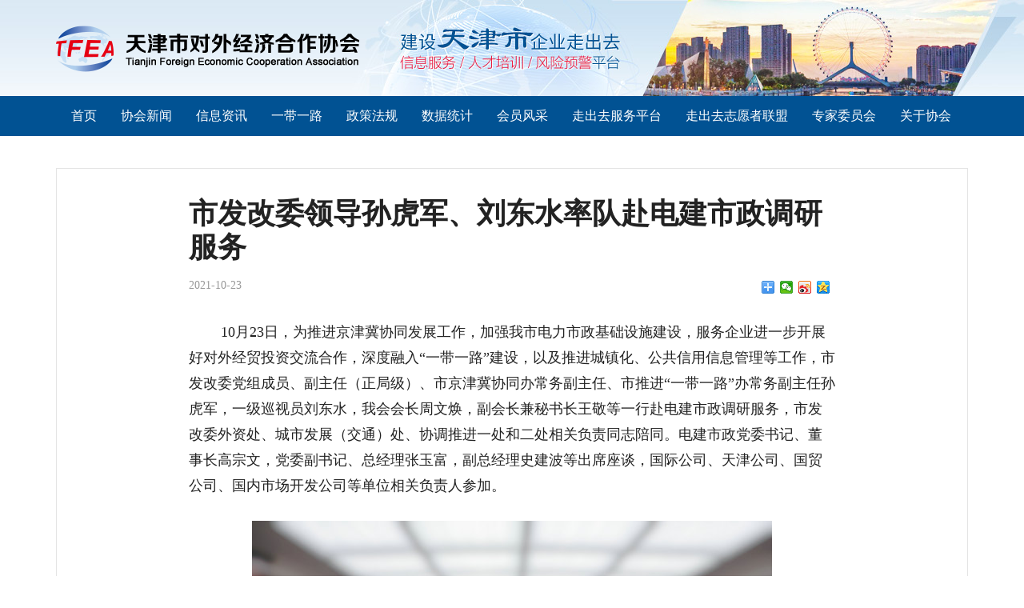

--- FILE ---
content_type: text/html
request_url: http://tjtfea.com/News/202203/2022031709594419.htm
body_size: 11888
content:
<!DOCTYPE html>
<html lang="zh">
<head>
  <meta charset="UTF-8">
  <meta name="viewport" content="width=device-width, minimum-scale=1.0, maximum-scale=2.0, user-scalable=no"/>
  <meta http-equiv="X-UA-Compatible" content="IE=9; IE=8; IE=7; IE=EDGE">
  <title>市发改委领导孙虎军、刘东水率队赴电建市政调研服务 - 天津市对外经济合作协会 - 天津市外经协会</title>
  <link rel="stylesheet" href="/css/style.css">
  <script src="/jslib/jquery-1.11.1.min.js"></script>
  <script src="/jslib/jquery.cycle2.min.js"></script>
  <script src="/jslib/responsive-nav.min.js"></script>
  <style>
    .clcontent img{ width:auto; height:auto}
@media only screen and (max-width: 736px){
.clcontent img{ max-width: 100%; height: auto}
}
</style>
</head>
<body>
  <div class="header">
    <div class="inheader">
      <div class="logo"><a href="/"><img src="/images/logo.png" alt=""></a></div>
    </div>
    <div class="navmenu">
      <ul>
        <li class="home"><a href="/">首页</a></li>
        <li><a href="javascript:void(0);">协会新闻</a>
          <dl>
            <dd><a href="/class/news">协会动态</a></dd>
            <dd><a href="/class/notice">公告通知</a></dd>
            <dd><a href="/class/djpt">党建平台</a></dd>
          </dl>
        </li>
        <li><a href="javascript:void(0);">信息资讯</a>
          <dl>
            <dd><a href="/class/memberdy">会员动态</a></dd>
            <dd><a href="/class/intereng">国际工程</a></dd>
            <dd><a href="/class/outinv">境外投资</a></dd>
            <dd><a href="/class/labor">劳务合作</a></dd>
            <dd><a href="/class/outtrade">经贸信息</a></dd>
            <dd><a href="/class/serval">服务联盟</a></dd>
          </dl>
        </li>
        <li><a href="javascript:void(0);">一带一路</a>
          <dl>
            <dd><a href="/class/beltinfo">新闻资讯</a></dd>
            <dd><a href="/class/silkob">丝路观察</a></dd>
          </dl>
        </li>
        <li><a href="/class/policy">政策法规</a></li>
        <li><a href="javascript:void(0);">数据统计</a>
          <dl>
            <dd><a href="/class/tjsj">天津数据</a></dd>
            <dd><a href="/class/qgsj">全国数据</a></dd>
          </dl>
        </li>
        <li><a href="/class/members">会员风采</a></li>
        <li><a href="/class/goingout">走出去服务平台</a></li>
        <li><a href="/class/walkal">走出去志愿者联盟</a></li>
        <li><a href="/class/expert">专家委员会</a></li>
        <li><a href="javascript:void(0);">关于协会</a>
          <dl>
            <dd><a href="/News/201807/2018071314224918.htm">协会简介</a></dd>
            <dd><a href="/News/201807/2018071314225818.htm">协会章程</a></dd>
            <dd><a href="/News/201807/2018071314184318.htm">加入协会</a></dd>
            <dd><a href="/class/contactus/">联系我们</a></dd>
          </dl>
        </li>
      </ul>
    </div>
    <div class="nav">
      <ul>
        <li class="home"><a href="/">首页</a></li>
        <li><a href="/class/news">协会新闻</a></li>
        <li><a href="/class/info">信息资讯</a></li>
        <li><a href="/class/belt">一带一路</a></li>
        <li><a href="/class/policy">政策法规</a></li>
        <li><a href="/class/data">数据统计</a></li>
        <li><a href="/class/members">会员风采</a></li>
        <li><a href="/class/notice">公告通知</a></li>
        <li><a href="/class/walkout">走出去服务平台</a></li>
        <li><a href="/class/expert">专家委员会</a></li>
        <li><a href="/class/aboutus">关于协会</a></li>
      </ul>
    </div>
  </div>
  <SCRIPT> 
    $(".navmenu ul li").hover(function(){
        $(this).children("dl").slideDown(300);
        $(this).addClass("onnav");
    }, function(){
        $(this).children("dl").slideUp(100);
        $(this).removeClass("onnav");
    });
    $(document).ready(function()
    {
        $('<table width="100%" cellpadding="0" cellspacing="0"></table>').append($("#trpage")).appendTo("#listpage");
    });
  </SCRIPT>
  <div class="wrap">
    <div class="clmain">
      <!--<div class="loc"><a href="/">首页</a>>><a href='/Class/expert/index.htm'>专家委员会</a>>><a>文章内容</a></div>-->
      <div class="cltitle">市发改委领导孙虎军、刘东水率队赴电建市政调研服务</div>
      <div class="clstitle"></div>
      <div class="bdsharebuttonbox"><a href="#" class="bds_more" data-cmd="more"></a><a href="#" class="bds_weixin" data-cmd="weixin" title="分享到微信"></a><a href="#" class="bds_tsina" data-cmd="tsina" title="分享到新浪微博"></a><a href="#" class="bds_qzone" data-cmd="qzone" title="分享到QQ空间"></a></div>
<script>window._bd_share_config={"common":{"bdSnsKey":{},"bdText":"","bdMini":"2","bdMiniList":false,"bdPic":"","bdStyle":"0","bdSize":"16"},"share":{}};with(document)0[(getElementsByTagName('head')[0]||body).appendChild(createElement('script')).src='http://bdimg.share.baidu.com/static/api/js/share.js?v=89860593.js?cdnversion='+~(-new Date()/36e5)];</script>
      <div class="clinfo">2021-10-23</div>
      
      <div class="clcontent">
        <p style="white-space: normal;">&nbsp; &nbsp; &nbsp; &nbsp; 10月23日，为推进京津冀协同发展工作，加强我市电力市政基础设施建设，服务企业进一步开展好对外经贸投资交流合作，深度融入“一带一路”建设，以及推进城镇化、公共信用信息管理等工作，市发改委党组成员、副主任（正局级）、市京津冀协同办常务副主任、市推进“一带一路”办常务副主任孙虎军，一级巡视员刘东水，我会会长周文焕，副会长兼秘书长王敬等一行赴电建市政调研服务，市发改委外资处、城市发展（交通）处、协调推进一处和二处相关负责同志陪同。电建市政党委书记、董事长高宗文，党委副书记、总经理张玉富，副总经理史建波等出席座谈，国际公司、天津公司、国贸公司、国内市场开发公司等单位相关负责人参加。</p><p style="white-space: normal; text-align: center;"><img src="http://www.tjtfea.com/uploadedfiles/image/20211124/6377336938805164452533294.jpg" title="389455762638356628_副本.jpg" alt="389455762638356628_副本.jpg"/></p><p style="white-space: normal;">&nbsp;&nbsp;&nbsp;&nbsp;&nbsp;&nbsp;&nbsp;&nbsp;调研组一行参观了荣誉室并观看了企业宣传片和《科技之光》，期间频频称赞，对电建市政取得的荣誉和发展成绩表示赞扬。</p><p style="white-space: normal;">&nbsp;&nbsp;&nbsp;&nbsp;&nbsp;&nbsp;&nbsp;&nbsp;高宗文董事长介绍了电建市政的发展历史、“一带一路”特色项目、铺轨业务实力等情况。他谈到，电建市政组建之初的主业是江河疏浚吹填，工作特点是经常“受命于危难之间”，在国家建设中发挥了重要作用。近年来，企业深度参与“一带一路”建设，在建的雅万高铁是中国和印尼两国务实合作的标志性项目，也是我国高铁首次全系统、全要素、全产业链在海外落地的典范工程，曾被《新闻联播》“高质量共建‘一带一路’硕果惠及世界”栏目报道。他表示，希望与天津市政府进一步加强沟通交流，更加充分地发挥电建市政集团优势，为“一带一路”倡议和京津冀协同发展作出更大贡献。</p><p style="white-space: normal; text-align: center;"><img src="http://www.tjtfea.com/uploadedfiles/image/20211124/6377336942907499093125409.jpg" title="784821819045320809_副本.jpg" alt="784821819045320809_副本.jpg"/></p><p style="white-space: normal;">&nbsp;&nbsp;&nbsp;&nbsp;&nbsp;&nbsp;&nbsp;&nbsp;张玉富副书记从企业布局、在津机构设置、“十四五”时期总体发展思路和目标任务等方面对电建市政基本情况进行了详细介绍。他提到，自搬迁天津以来，在天津市政府的大力支持和帮助下，公司在营业收入、签约合同额、品牌成长等多方面取得了长足的发展，在支持天津市财政收入、吸引优秀人才进驻、扩大就业机会等方面也持续发力；未来，希望继续得到市政府的政策支持，使企业优势得到充分发挥，深度融入京津冀协同发展战略，为天津市社会经济发展贡献更多力量。</p><p style="white-space: normal;">&nbsp;&nbsp;&nbsp;&nbsp;&nbsp;&nbsp;&nbsp;&nbsp;孙虎军副主任听取了汇报，对电建市政的发展成绩及迁址天津以来做出的贡献表示充分肯定和高度评价。他指出，电建市政传承了红色基因，有着光荣奋斗史，多年来一直发扬“特别能吃苦”的精神，注重科技创新，建设能力强，市场布局佳。企业的目标能与国家及全市“十四五”规划相适应，稳健发展。希望企业能用好天津港、自贸区政策红利，关注与中白工业园、中蒙俄经济走廊、中非、中欧的合作，把单一的项目中标升级为成建制建设，打造投建营一体化，扩大产业联盟，推动数字经济，参与推进矿业全产业链绿色发展。他同时表示，市发改委将为企业在天津的更好发展全力做好服务，希望企业继续发挥特色优势，承担好央企社会责任，服务天津经济发展，促进京津冀协同发展。</p><p style="white-space: normal;">&nbsp;&nbsp;&nbsp;&nbsp;&nbsp;&nbsp;&nbsp;&nbsp;刘东水一级巡视员提出，天津是“一带一路”交汇点，希望企业在双循环经济发展新格局下积极参与到双城双港、特色小镇的建设中，让生产、生活、生态“三生融合”；同时加大力度投入到环保产业，助推绿色生态屏障建设，完善城市布局，推动城市发展绿色转型。<br/></p><p style="white-space: normal; text-align: center;"><img src="http://www.tjtfea.com/uploadedfiles/image/20211124/6377336947221445831468757.jpg" title="488629353080139029_副本.jpg" alt="488629353080139029_副本.jpg"/></p><p style="white-space: normal;">&nbsp;&nbsp;&nbsp;&nbsp;&nbsp;&nbsp;&nbsp;&nbsp;周文焕会长对电建市政集团努力践行国家“一带一路”倡议、勇于承担社会责任、敢于创新、追求卓越的态度表示赞赏。她提到，自疫情发生以来，电建市政逆行出征、海外坚守，秉承“无国际，不一流”的理念，在艰难的形势下仍然取得了骄人成绩，值得称赞；与此同时，非常感谢各级政府对市外经协会和会员单位的政策指导和支持，协会将更有信心发挥好社会组织桥梁纽带作用，开展信息交流合作，加大对优秀企业的宣传力度，适时开展“一带一路”建设领军人物访谈，讲好中国故事。协会将继续打造服务联盟，汇集各方资源合作共赢，努力实现高标准、惠民生、可持续目标，为天津对外经济合作事业做出更大贡献。（市外经协会）</p>
      </div>
    </div>
  </div>
  <div class="cr">
  Copyright &copy; 天津市对外经济合作协会 All rights reserved. <a href="http://beian.miit.gov.cn/" target="_blank">津ICP备11005814号</a>
</div>
  <script>
    var navigation = responsiveNav(".nav");
  </script>
<script>
(function(){
    var bp = document.createElement('script');
    var curProtocol = window.location.protocol.split(':')[0];
    if (curProtocol === 'https') {
        bp.src = 'https://zz.bdstatic.com/linksubmit/push.js';
    }
    else {
        bp.src = 'http://push.zhanzhang.baidu.com/push.js';
    }
    var s = document.getElementsByTagName("script")[0];
    s.parentNode.insertBefore(bp, s);
})();
</script>
</body>
</html>

--- FILE ---
content_type: text/css
request_url: http://tjtfea.com/css/style.css
body_size: 15132
content:
body{ margin:0; background:#fff;}
td,div,li,select,input,textarea{ font:14px/24px microsoft yahei; color:#404040;}
input{ line-height:1.3; color:#333333}
a{ color:#666; text-decoration:none}
a:hover{ color:#015293; text-decoration:underline}
ul{ list-style-type:none; padding:0; margin:0}
img{ border:0;}
.clear{ clear:both; font-size:0; line-height:0; height:0}

.wrap{ width: 1140px; margin: auto}
.title{ height: 15px; position: relative; border-bottom: 1px dotted #999; margin: 0 0 30px}
.title2{ margin: 0 0 30px; font: 30px/30px microsoft yahei; color: #015293; }
.title span{ position: absolute; left: 0; top: 0; display: block; font: 30px/30px microsoft yahei;  color: #015293; background: #fff; padding: 0 15px 0 0}
.title span a,.title span a:hover{ color: #015293}
.title a.more{ display: block; position: absolute; height: 16px; background: #fff; padding: 0 0 0 15px; font: 14px/16px microsoft yahei; top: 7px; right: 0}
.tblue{ margin: 0 0 45px}
.tblue span,.tblue a.more{ background: #E9F2F9;}

.header{ margin: 0 0 40px; background: url(../images/header.jpg) 50% 0;}
.inheader{ width: 1140px; margin: auto; height: 120px; position: relative}
.logo{ position: absolute; top: 32px; left: 0; width: 379px; height: 58px}
.navmenu{ background: #015293; height: 50px}
.navmenu ul{ height: 50px; width: 1132px; margin: auto}
.navmenu ul li{ float: left; font-size: 16px; line-height: 50px; z-index:500; position: relative}
.navmenu ul li a{ color: #fff; display: block; padding: 0 15px; }
.navmenu ul li a:hover,.navmenu ul li.onnav a{ text-decoration: none; color: #fff; background: #003B6C; color: #BCD0E1}

.navmenu ul li dl{ position: absolute; top: 50px; left: 0; width: 94px; z-index: 500; padding: 0; margin: 0; background: #003B6C; display: none}
.navmenu ul li dl dd{ margin:0; padding:0}
.navmenu ul li dl dd a,.navmenu ul li.onnav dl dd a{ font: 16px/36px microsoft yahei; margin:0; height:36px; color: #BCD0E1; text-align:center }
.navmenu ul li dl dd a:hover,.navmenu ul li.onnav dl dd a:hover{ background:#015293; text-decoration:none; color: #fff}
.nav{ display: none; background: #015293; height: 50px}
.nav ul{ overflow: hidden;  width: 1132px; margin: auto}
.nav ul li{ float: left; font-size: 16px; line-height: 50px }
.nav ul li a{ color: #fff; display: block; padding: 0 18px; }
.nav ul li a:hover{ text-decoration: none; color: #fff; background: #1D629A; color: #BCD0E1}
.focus{ float: left; width: 550px; position: relative; height: 340px; margin: 0 0 40px}
#fimg{ width: 550px; height: 340px;}
#fimg a{ display: block; position: relative; width: 550px; height: 340px; }
#fimg img{ width: 550px; height: 340px}
#fimg p{ position: absolute; margin: 0; background: #000; color: #fff; height: 47px; width: 95%; bottom: 0; left: 0; z-index: 1000; font: 16px/47px microsoft yahei; padding: 0 0 0 5%; filter:alpha(opacity=70); -moz-opacity:0.7; -khtml-opacity: 0.7; opacity: 0.7;}
#fpage{ position: absolute; right: 14px; bottom: 17px; z-index: 1005}
#fpage a{ display: block; width: 11px; height: 11px; float: left; margin: 0 0 0 7px; background: #015293}
#fpage a.cycle-pager-active{ background:#fff}
.xhdt{ float: right; width: 550px}
.nlist ul li{ height: 48px; border-bottom: 1px dotted #ccc; font: 16px/48px microsoft yahei; padding: 0 0 0 24px; background: url(../images/dot.gif) no-repeat 14px 23px;}
.nlist ul li span{ display: none}
.hdgg{ background: #E9F2F9; padding: 18px; margin: 0 0 40px}
.hdtitle{ float: left; width: 522px; padding: 10px 0 0 10px }
.hdlist{ float: right; width: 517px; background: #fff; padding: 15px 15px 15px 0}
.hdlist ul li,.nrlist ul li{ font: 16px/2.3 microsoft yahei; padding: 0 0 0 24px; background: url(../images/dot.gif) no-repeat 14px 17px; }
.hdlist ul li span,.nrlist ul li span{ display: none}
.hddate{ float: left; width: 20%; margin: -7px 0 0; font: 20px/22px arial; color: #015293;}
.hddate span{ display: block; font: 74px/75px arial; color: #015293; margin: 0 0 -5px -4px}
.hdt{ float: left; width: 80%}
.hdt p{ margin: 0 0 6px; font: 22px/30px microsoft yahei; color: #015293}
.hdt span{ color: #015293}
.mleft{ float: left; width: 550px;}
.mright{ float: right; width: 550px;}
.title div{ float: left; font: 30px/30px microsoft yahei; color: #999; padding: 0 15px; background: #fff; cursor: pointer }
.title div:first-child{ border-right: 1px solid #999; padding: 0 15px 0 0;}
.title div.ton{ color: #015293;}
.mnlist{ margin: 0 0 40px}
.mnlist div{ display: none; position: relative}
div.mydiv{ display: block}
a.mnmore{ display: block; position: absolute; height: 16px; background: #fff; padding: 0 0 0 15px; font: 14px/16px microsoft yahei; top: -38px; right: 0}
.nrlist{ margin: 36px 0 25px}
.nrlist2{ margin: 30px 0 20px}
.sjtj{ margin: 38px 0 0}
.sjtj a{ display: block; width: 255px; height: 60px; background: #ccc; float: right; line-height: 0}
.sjtj a:first-child{ float: left;}
.zcq,.hdhg{ padding: 40px 0px; background: #E9F2F9; margin:0 0 40px}
.hdhg{ margin:0}
.zcqitem{ width: 1200px;}
.pt{ margin: 0 60px 0 0; float:left; width:340px}
.ti{ width:120px; padding:0 12px 0 0; margin:0 0 8px; text-align:center; color:#fff; font:20px/42px microsoft yahei; background:url(http://www.tjtfea.com/UploadedFiles/image/tibg.png)}
.zcqitem .picjs{ width: 340px; position: relative; line-height:0; background:#fff}
.zcqitem .picjs p{ font: 22px/32px microsoft yahei; margin: 12px 20px 12px; color: #015293}
.zcqitem .picjs a{  color: #015293}
.zcqitem .picjs a img{ width: 100%; height: auto;}
.zcqitem .picjs span{ line-height: 24px; display:block; margin:0 20px; padding:0 0 20px}

div.tlink{ position: absolute; height: 16px; background: #fff; padding: 0 0 0 15px; font: 14px/16px microsoft yahei; top: 7px; right: 0}
.hyfc{ position: relative; height: 250px; margin: 0 0 20px; padding: 20px 0 0 }
#hyimgs ul li{ width: 33.333%; text-align: center; line-height: 0}
#hyimgs ul li img{ width: 350px; height: 195px}
#hyimgs ul li p{ margin: 5px 0 0; line-height: 24px; font-size: 16px}
#hyprev,#hynext{ position: absolute; top: 90px; width: 30px; height: 50px; font: 48px/50px '瀹嬩綋'; text-align: center; cursor: pointer; color: #999}
#hyprev{ left: -40px}
#hynext{ right: -40px}
#hyprev:hover,#hynext:hover{ color: #015293}
.hdimg{ overflow: hidden; line-height: 0}
.hdimg img{ float: left; width: 600px; height: 330px; margin: 0 50px 0 0}
.hdimg p{ font-size: 22px; line-height: 28px; margin: 80px 0 15px; color: #015293}
.hdimg p a,.hdimg p a:hover{ color: #015293}
.hdimg span{ font-size: 16px; line-height: 28px; color: #015293} 
.lmimgs{ position: relative; height: 300px; margin: 0 0 40px}
#lmimg a{ display: block; width: 550px; height: 300px; position: relative}
#lmimg a img{ width: 550px; height: 300px}
#lmimg a p{ position: absolute; margin: 0; background: #000; color: #fff; height: 47px; width: 95%; bottom: 0; left: 0; z-index: 1000; font: 16px/47px microsoft yahei; padding: 0 0 0 5%; filter:alpha(opacity=70); -moz-opacity:0.7; -khtml-opacity: 0.7; opacity: 0.7; }
#lmprev,#lmnext{ position: absolute; top: 120px; height: 50px; width: 30px; text-align: center; font: 40px/50px '瀹嬩綋'; background: #000; color: #fff; filter:alpha(opacity=40); -moz-opacity:0.4; -khtml-opacity: 0.4; opacity: 0.4; z-index: 100; cursor: pointer}
#lmprev{ left: 0}
#lmnext{ right: 0}
.zjyx{}
.zjyx img{ width: 550px; height: 100px}
.links{ margin: 0 0 40px; overflow: hidden}
.links a{ margin: 0 20px 0 0; color:#7A8AA4}

.cr{ text-align: center; padding: 20px 5%; border-top: 1px solid #264C6B; color:#7A8AA4; background: #002D51;}
.cr a{ color:#7A8AA4}

.nav-toggle{ display: none;}
.fb,.fb a,.fb a:hover{ color: #015293}

.clmain{ border: 1px solid #E4E4E4; padding: 35px 165px; margin: 0 0 35px}

.cltitle{ font: bold 36px/42px microsoft yahei; color: #222; margin: 0 0 10px}
.clstitle{ font: bold 30px/36px microsoft yahei; margin: 0 0 15px; color: #888}
.clcontent{ font: 18px/180% microsoft yahei; min-height: 400px; color: #222;  }
.clcontent p{ margin:0 0 28px;}
.clcontent p span{ display:block; margin:-10px 0 0}
.clcontent table {border-collapse:collapse;}
.loc,.clinfo{ margin: 0 0 30px; color: #999}
.bdsharebuttonbox{ float: right;}
.clnlist{ min-height:400px}
.clnlist ul li{ background:url(../images/dot.gif) no-repeat 5px 25px; font:16px/22px microsoft yahei; border-bottom:1px dotted #ccc; padding:15px 0 15px 15px; overflow: hidden; clear: both}
.clnlist ul li a{ display: block; width: 700px; float: left; overflow:hidden; white-space:nowrap; text-overflow:ellipsis; text-overflow: ellipsis; -ms-text-overflow: ellipsis; -o-text-overflow: ellipsis; -moz-binding: url("ellipsis.xml#ellipsis") }
.clnlist ul li span{ display:block; float:right; color:#999;}
.clnlist div{ margin:25px 0 15px; font-size:14px}

.footer{ background:#002D51; padding:35px 0 0}
.footer .title2{ color:#7A8AA4}
.footer .wrap{ position:relative}
.qrbox{ position:absolute; top:10px; right:0}
.qrcode{ float:left; margin:0 0 0 30px; width:190px; color:#7A8AA4; line-height:0}
.qrcode p{ line-height:18px; margin:18px 0 0}
.qrcode img{ width:90px; float:left; margin:0 10px 0 0}

@media only screen and (max-width: 736px){
  .wrap,.nav ul,.inheader{ width: 100%}
  .header{ margin: 0; background: none}
  .inheader{ height: 100px}
  .logo{ position: static; width: 75%; height: auto; padding: 30px 0 0 5%}
  .logo img{ width: 100%; height: auto}
  .focus,.xhdt{ float: none; width: 100%; margin: 0 0 5%; height: auto}
  .xhdt,.mleft,.mright{ float: none; width: 92%; margin: 0 auto 5%}
  #fimg{ width: 100%; height: auto;}
  #fimg a{ display: block; position: relative; width: 100%; height: auto; line-height: 0 }
  #fimg img{ width: 100%; height: auto}
  #fimg p{ position: absolute; margin: 0; background: #000; color: #fff; height: auto; width: 90%; bottom: 0; left: 0; z-index: 1000; font: 12px/18px microsoft yahei; padding: 2% 5%;}
  #fpage{ display: none}
  .hdgg{ padding: 5%; margin: 0 0 5%}
  .nlist ul li{ padding: 0 0 0 10px; background: url(../images/dot.gif) no-repeat 0 23px; overflow:hidden; white-space:nowrap; text-overflow:ellipsis; text-overflow: ellipsis; -ms-text-overflow: ellipsis; -o-text-overflow: ellipsis; -moz-binding: url("ellipsis.xml#ellipsis")}
  .hdtitle{ float: none; width: 100%; padding: 0; margin: 0 0 5% }
  .hdlist{ float: none; width: 90%; padding: 5%}
  .hdlist ul li{ font: 16px/2.3 microsoft yahei; padding: 0 0 0 10px; background: url(../images/dot.gif) no-repeat 0px 17px; overflow:hidden; white-space:nowrap; text-overflow:ellipsis; text-overflow: ellipsis; -ms-text-overflow: ellipsis; -o-text-overflow: ellipsis; -moz-binding: url("ellipsis.xml#ellipsis")}
  .hddate{ float: left; width: 20%; margin: -7px 0 0; font: 16px/18px arial; color: #015293;}
  .hddate span{ display: block; font: 60px/61px arial; color: #015293; margin: 0 0 -5px -4px}
  .hdt{ float: right; width: 77%}
  .tblue{ margin: 0 0 30px}
  .nrlist ul li{ padding: 0 0 0 10px; background-position: 0 17px; overflow:hidden; white-space:nowrap; text-overflow:ellipsis; text-overflow: ellipsis; -ms-text-overflow: ellipsis; -o-text-overflow: ellipsis; -moz-binding: url("ellipsis.xml#ellipsis")}
  .sjtj{ overflow: hidden; margin: 0 0 5%}
  .sjtj a{ display: block; width: 47%; height: auto; background: #ccc; float: right;}
  .sjtj a img{ width: 100%; height: auto}
  .zcq{ padding: 8% 0 1px}
  .zcqitem{ width: 90%; margin: auto}
  .zcqitem .picjs{ width: 100%%; margin: 0 0 8%; float: none;}
  .zcqitem .picjs img{ width: 100%; height: auto}
  .zjyx{ width: 100%; height: auto}
  .zjyx img{ width: 100%; height: auto}
  .lmimgs{ height: auto;}
  #lmimg{ width: 100%; height: auto}
  #lmimg a,#lmimg a img{ width: 100%; height: auto; line-height: 0;}
  #lmprev,#lmnext{ top: 32%}
  #lmimg a p{ font: 12px/18px microsoft yahei; padding: 2% 5%; width: 90%; height: auto}
  .hdimg{ width: 90%; margin: auto}
  .hdimg img{ float: none; width: 100%; height: auto; margin: 0 0 25px}
  .hdimg p{ font-size: 22px; line-height: 28px; margin: 0 0 15px; color: #015293}
  .hdimg p a,.hdimg p a:hover{ color: #015293}
  .hdimg span{ font-size: 16px; line-height: 28px; color: #015293} 
  #hyimgs{ width: 100%; margin: auto}
  #hyimgs ul li{ width: 100%; text-align: center; line-height: 0}
  .mobit{ width: 90%; margin-left: auto; margin-right: auto}
  .hyfc{ width: 100%; overflow: hidden}
  .hdhg{ padding: 8% 0}
  .clmain{ margin: 0 4% 35px; border: 0; padding: 2px 0 0}
  .clcontent img{ max-width: 100%; height: auto}
  .clcontent video{ max-width: 100%; height: auto}
  .clnlist ul li a{ display: block; width: auto; float: none; overflow: auto; white-space:normal; }
  .clnlist ul li span{ display:block; float:none; color:#999; margin: 4px 0 0}
  .navmenu{ display: none}
  .nav{ width: 100%; float: none; height:auto; padding: 0; display: block}
  .nav ul{ margin: auto; border-top: 1px solid #eee}  
  .nav ul li { float: left; width: 50%; padding:0; margin:0; border:0; text-align: center }
  .nav ul li.home{ display: none}
  .nav ul li a { width:100%; background: #fff; border-bottom: 1px solid #eee; padding: 0; font-size:18px; height:auto; display:block; box-sizing: border-box}
  .nav ul li a:nth-child(odd){ border-left: 1px solid #eee}
  .nav ul li a{ color: #666}
  .nav ul ul a { display: block;}
  .js .nav { clip: rect(0 0 0 0); max-height: 0; position: absolute; display: block; overflow: hidden; zoom: 1; }
  .nav.opened { max-height: 9999px; }
  .nav-toggle { display:block; -webkit-tap-highlight-color: rgba(0,0,0,0); -webkit-touch-callout: none; -webkit-user-select: none; -moz-user-select: none;  -ms-user-select: none; -o-user-select: none; user-select: none;}
  .nav-toggle {  position: absolute; -webkit-font-smoothing: antialiased; -moz-osx-font-smoothing: grayscale; -webkit-touch-callout: none; -webkit-user-select: none; -moz-user-select: none; -ms-user-select: none; user-select: none; text-decoration: none; text-indent: -999px; overflow: hidden; width: 50px; height: 40px;  z-index:1000; top: 30px; right: 2%}
  .nav-toggle:before {
    color: #015293; /* Edit this to change the icon color */
    font-family: Verdana, Geneva, sans-serif;
    font-style: normal;
    font-weight: normal;
    font-variant: normal;
    font-size: 32px;
    text-transform: none;
    position: absolute;
    content: "≡";
    text-indent: 0;
    text-align: center;
    line-height: 36px;
    speak: none;
    width: 100%;
    top: 0;
    left: 0;
    z-index:1000
	}
  .nav-toggle.active::before{  font-size: 32px; line-height: 32px; content:"x";}
  
  .cltitle{ font: bold 22px/27px microsoft yahei; margin: 0 0 10px}
  .clstitle{ font: bold 18px/22px microsoft yahei; margin: 0 0 15px;}
  .clcontent{ font: 18px/180% microsoft yahei; min-height: 400px  }
  .clcontent p{ margin:0 0 30px; text-indent:0}
  
  .qrbox{ position:static; margin:0 0 20px}
  .qrcode{ width:36%; margin:0 7%; text-align:center}
  .qrcode img{ float:none; margin:0; width:100%;}
  .qrcode p{ margin:5px 0 0}
}